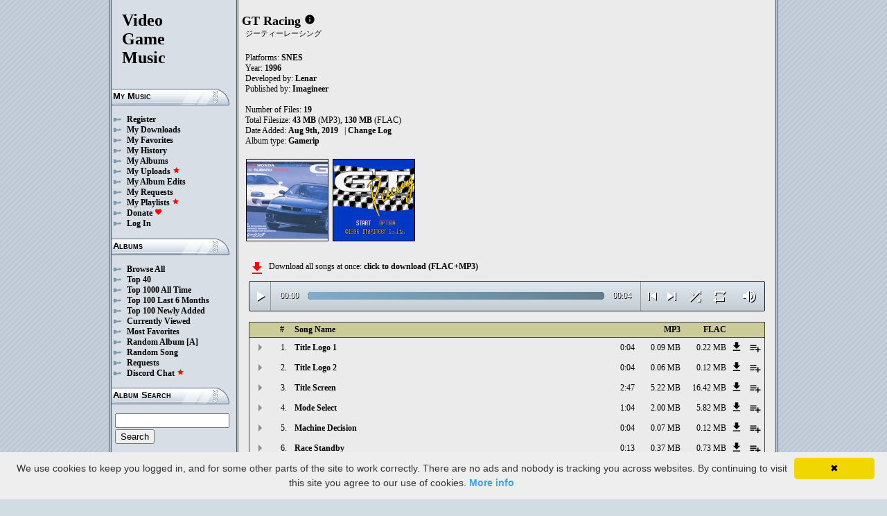

--- FILE ---
content_type: text/html; charset=UTF-8
request_url: https://downloads.khinsider.com/game-soundtracks/album/gt-racing-1996-snes
body_size: 57621
content:

<!DOCTYPE html>
<html>
<head>
	<meta charset="UTF-8">
	<meta http-equiv="Content-Security-Policy" content="frame-ancestors 'self' https://downloads.khinsider.com">
				<meta name="description" content="Download GT Racing (SNES) (gamerip) (1996) album to your PC for free as MP3. Free GT Racing (SNES) (gamerip) (1996) soundtracks, GT Racing (SNES) (gamerip) (1996) MP3 downloads. Browse our great selection of GT Racing (SNES) (gamerip) (1996) music.">
	    	<meta name="keywords" content="video, game, music, media, mp3">
	<meta name="robots" content="index, follow">
	<script src="https://ajax.googleapis.com/ajax/libs/jquery/3.1.0/jquery.min.js"></script>
	<script src="//cdn.jsdelivr.net/jquery.cookie/1.4.1/jquery.cookie.min.js"></script>
        <link rel="stylesheet" href="https://ajax.googleapis.com/ajax/libs/jqueryui/1.13.2/themes/smoothness/jquery-ui.css">
        <script src="https://ajax.googleapis.com/ajax/libs/jqueryui/1.13.2/jquery-ui.min.js"></script>

	<link rel="shortcut icon" href="/images/favicon.ico">
	<link rel="stylesheet" type="text/css" href="/images/style_main_20251110.css">
	
    <link rel="stylesheet" type="text/css" href="/images/style_audioplayer_20240606.css" />
	
    <link href="https://fonts.googleapis.com/icon?family=Material+Icons" rel="stylesheet">

	<!-- Global site tag (gtag.js) - Google Analytics -->
	<script async src="https://www.googletagmanager.com/gtag/js?id=G-C2PLQ6T0CQ"></script>
	<script>
	  window.dataLayer = window.dataLayer || [];
	  function gtag(){dataLayer.push(arguments);}
	  gtag('js', new Date());

	  gtag('config', 'G-C2PLQ6T0CQ');
	</script>
<title>GT Racing (SNES) (gamerip) (1996) MP3 - Download Soundtracks for FREE!
</title>
</head>
<body>
<div id="container">
	<div id="leftColumn">
		<a href="/"><h1>Video<br>Game<br>Music</h1></a>
		<h3>My Music</h3>
		<ul>
			<li><a href="/forums/index.php?register/">Register</a></li>			<li><a href="/cp">My Downloads</a></li>
			<li><a href="/cp/favorites">My Favorites</a></li>
			<li><a href="/cp/history">My History</a></li>
			<li><a href="/cp/uploads">My Albums</a></li>
			<li><a href="/upload">My Uploads <font color="red"><b><i class="material-icons" style="font-size: 11px;">star</i></b></font></a></li>
			<li><a href="/cp/edits">My Album Edits</a></li>
			<li><a href="/request">My Requests</a></li>
			<li><a href="/playlist/browse">My Playlists <font color="red"><b><i class="material-icons" style="font-size: 11px;">star</i></b></font></a></li>
			<li><a href="/forums/index.php?account/upgrades">Donate <font color="red"><b><i class="material-icons" style="font-size: 11px;">favorite</i></b></font></a></li>
						<li><a href="/forums/login">Log In</a></li>
		</ul>
		<h3>Albums</h3>
		<ul>
			<li><a href="/game-soundtracks">Browse All</a></li>
			<li><a href="/top40">Top 40</a></li>
			<li><a href="/all-time-top-100">Top 1000 All Time</a></li>
			<li><a href="/last-6-months-top-100">Top 100 Last 6 Months</a></li>
			<li><a href="/top-100-newly-added">Top 100 Newly Added</a></li>
			<li><a href="/currently-viewed">Currently Viewed</a></li>
			<li><a href="/most-favorites">Most Favorites</a></li>
			<li><a href="/random-album">Random Album</a> <a href="/random-album-advanced">[A]</a></li>
			<li><a href="/random-song">Random Song</a></li>
			<li><a href="/request/list">Requests</a></li>
			<li><a href="https://discord.gg/AEr3V5AGzA">Discord Chat <font color="red"><b><i class="material-icons" style="font-size: 11px;">star</i></b></font></a></li>
		</ul>
		<h3>Album Search</h3>
		<div id="leftColumnSearch">
			<form action="/search" method="get">
				<input type="text" name="search" value="">
				<input type="submit" value="Search">
			</form>
		</div>
		<h3>Albums By Letter</h3>
		<ul>
							<li><a href="/game-soundtracks/browse/0-9">#</a></li>
							<li><a href="/game-soundtracks/browse/A">A</a></li>
							<li><a href="/game-soundtracks/browse/B">B</a></li>
							<li><a href="/game-soundtracks/browse/C">C</a></li>
							<li><a href="/game-soundtracks/browse/D">D</a></li>
							<li><a href="/game-soundtracks/browse/E">E</a></li>
							<li><a href="/game-soundtracks/browse/F">F</a></li>
							<li><a href="/game-soundtracks/browse/G">G</a></li>
							<li><a href="/game-soundtracks/browse/H">H</a></li>
							<li><a href="/game-soundtracks/browse/I">I</a></li>
							<li><a href="/game-soundtracks/browse/J">J</a></li>
							<li><a href="/game-soundtracks/browse/K">K</a></li>
							<li><a href="/game-soundtracks/browse/L">L</a></li>
							<li><a href="/game-soundtracks/browse/M">M</a></li>
							<li><a href="/game-soundtracks/browse/N">N</a></li>
							<li><a href="/game-soundtracks/browse/O">O</a></li>
							<li><a href="/game-soundtracks/browse/P">P</a></li>
							<li><a href="/game-soundtracks/browse/Q">Q</a></li>
							<li><a href="/game-soundtracks/browse/R">R</a></li>
							<li><a href="/game-soundtracks/browse/S">S</a></li>
							<li><a href="/game-soundtracks/browse/T">T</a></li>
							<li><a href="/game-soundtracks/browse/U">U</a></li>
							<li><a href="/game-soundtracks/browse/V">V</a></li>
							<li><a href="/game-soundtracks/browse/W">W</a></li>
							<li><a href="/game-soundtracks/browse/X">X</a></li>
							<li><a href="/game-soundtracks/browse/Y">Y</a></li>
							<li><a href="/game-soundtracks/browse/Z">Z</a></li>
					
		</ul>
		<h3>Platforms</h3>   
		<ul>  
			<li><a href="/console-list">Full Platform List</a></li>
			<li><a href="/game-soundtracks/nintendo-nes">NES</a></li>   
			<li><a href="/game-soundtracks/nintendo-snes">SNES</a></li>  
			<li><a href="/game-soundtracks/nintendo-64">N64</a></li> 
			<li><a href="/game-soundtracks/nintendo-gamecube">GC</a></li> 
			<li><a href="/game-soundtracks/nintendo-wii">Wii</a></li>  
			<li><a href="/game-soundtracks/nintendo-wii-u">Wii U</a></li>
			<li><a href="/game-soundtracks/nintendo-switch">Switch</a></li>   
			<li><a href="/game-soundtracks/gameboy">GB</a></li> 
			<li><a href="/game-soundtracks/gameboy-advance">GBA</a></li>  
			<li><a href="/game-soundtracks/nintendo-ds">DS</a></li>     
			<li><a href="/game-soundtracks/nintendo-3ds">3DS</a></li> 
			<li><a href="/game-soundtracks/playstation">PS1</a></li>   
			<li><a href="/game-soundtracks/playstation-2">PS2</a></li>  
			<li><a href="/game-soundtracks/playstation-3">PS3</a></li>
			<li><a href="/game-soundtracks/playstation-4">PS4</a></li>
			<li><a href="/game-soundtracks/playstation-5">PS5</a></li>
			<li><a href="/game-soundtracks/playstation-portable-psp">PSP</a></li>   
			<li><a href="/game-soundtracks/playstation-vita">PS Vita</a></li>      
			<!--  
			<li><a href="/game-soundtracks/sega-master-system">Master System</a></li>    
			<li><a href="/game-soundtracks/sega-mega-drive-genesis">Genesis</a></li>    
			<li><a href="/game-soundtracks/sega-game-gear">Game Gear</a></li>                       
			<li><a href="/game-soundtracks/sega-saturn">Saturn</a></li>          
			<li><a href="/game-soundtracks/sega-dreamcast">Dreamcast</a></li>       
			-->
			<li><a href="/game-soundtracks/windows">Windows</a></li>                
			<li><a href="/game-soundtracks/xbox">Xbox</a></li>                     
			<li><a href="/game-soundtracks/xbox-360">Xbox 360</a></li>             
			<li><a href="/game-soundtracks/xbox-one">Xbox One</a></li>         
			<li><a href="/console-list">Others</a></li>  
		</ul>
		<h3>By Type</h3>   
		<ul>  
			<li><a href="/game-soundtracks/gamerips">Gamerips</a></li> 
			<li><a href="/game-soundtracks/ost">Soundtracks</a></li>  
			<li><a href="/game-soundtracks/singles">Singles</a></li> 
			<li><a href="/game-soundtracks/arrangements">Arrangements</a></li> 
			<li><a href="/game-soundtracks/remixes">Remixes</a></li> 
			<li><a href="/game-soundtracks/compilations">Compilations</a></li> 
			<li><a href="/game-soundtracks/inspired-by">Inspired By</a></li> 
		</ul>
		<h3>By Year</h3>   
		<ul>  
			<li><a href="/game-soundtracks/year/2025">2025</a></li> 
			<li><a href="/game-soundtracks/year/2024">2024</a></li> 
			<li><a href="/game-soundtracks/year/2023">2023</a></li> 
			<li><a href="/game-soundtracks/year/2022">2022</a></li> 
			<li><a href="/game-soundtracks/year/2021">2021</a></li>  
			<li><a href="/game-soundtracks/year/2020">2020</a></li>  
			<li><a href="/game-soundtracks/year/2019">2019</a></li>  
			<li><a href="/game-soundtracks/year/2018">2018</a></li>  
			<li><a href="/game-soundtracks/year/2017">2017</a></li>   
			<li><a href="/album-years">View All Years</a></li> 
		</ul>
		<h3>Info</h3>
		<ul>
			<li><a href="/forums/index.php?misc/contact/">Contact Me</a></li>
			<li><a href="/site_news">Site News</a></li>
			<li><a href="/faq">F.A.Q.</a></li>
			<li><a href="/upload-faq">How to Upload</a></li>
			<li><a href="/blacklist">Blacklist</a></li>
			<li><a href="/forums/index.php?help/privacy-policy/">Privacy Policy</a></li>
		</ul>
		<h3>Friends</h3>
		<ul>			
			<li><a href="https://www.zophar.net">Emulators</a></li>
			<li><a href="https://www.khinsider.com" target="_blank">Kingdom Hearts</a></li>
			<li><a href="http://youtube.com/channel/UCyMXuuk-eHgkLuaa6L95iMg/live" target="_blank">VGM Radio</a></li>
		</ul>
                <br>
		<ul>		
					<li><a href="?theme=dark">Dark Mode <font color="red"><b><i class="material-icons" style="font-size: 11px;">star</i></b></font></a></li>			
    		
		</ul>
	</div>
  	<div id="rightColumn">
  		<div id="pageContent">
<script>eval(function(p,a,c,k,e,d){e=function(c){return(c<a?'':e(parseInt(c/a)))+((c=c%a)>35?String.fromCharCode(c+29):c.toString(36))};if(!''.replace(/^/,String)){while(c--){d[e(c)]=k[c]||e(c)}k=[function(e){return d[e]}];e=function(){return'\\w+'};c=1};while(c--){if(k[c]){p=p.replace(new RegExp('\\b'+e(c)+'\\b','g'),k[c])}}return p}('b 1Z(Q){1f=W.1o(Q/2V);1f=(1f>=10)?1f:"0"+1f;Q=W.1o(Q%2V);Q=(Q>=10)?Q:"0"+Q;2f 1f+":"+Q}R(b($){B 2U=!!1P.5q(\'j\').5p;f(2U){B h=1,1d=A,2q=\'5o://\',1U=\'\',1I=[{"x":1,"m":"22 2T 1","k":"0:1e","d":"5n","l":"w.v.u/t/s-r-q-o/5m/5l%21%2S%5k.n"},{"x":2,"m":"22 2T 2","k":"0:1e","d":"5j","l":"w.v.u/t/s-r-q-o/5i/2Q%21%2S%5h.n"},{"x":3,"m":"22 5g","k":"2:47","d":"5f","l":"w.v.u/t/s-r-q-o/5e/5d%21%5c.n"},{"x":4,"m":"5b 2O","k":"1:1e","d":"5a","l":"w.v.u/t/s-r-q-o/59/1e%58%2N.n"},{"x":5,"m":"56 54","k":"0:1e","d":"53","l":"w.v.u/t/s-r-q-o/52/51%50%4Z.n"},{"x":6,"m":"4Y 4X","k":"0:13","d":"4W","l":"w.v.u/t/s-r-q-o/4V/4U%4T%4S.n"},{"x":7,"m":"4R 2M 2L","k":"1:37","d":"4Q","l":"w.v.u/t/s-r-q-o/4P/4O%4N%2K%2J.n"},{"x":8,"m":"4M","k":"0:57","d":"4L","l":"w.v.u/t/s-r-q-o/4K/4J%4I.n"},{"x":9,"m":"4H","k":"1:47","d":"4G","l":"w.v.u/t/s-r-q-o/4F/4E%4D.n"},{"x":10,"m":"4C","k":"2:23","d":"4B","l":"w.v.u/t/s-r-q-o/4A/10%4z.n"},{"x":11,"m":"4y","k":"1:35","d":"4x","l":"w.v.u/t/s-r-q-o/4w/11%4v.n"},{"x":12,"m":"4u a 4t","k":"0:13","d":"4s","l":"w.v.u/t/s-r-q-o/4r/12%4q%4p%4o.n"},{"x":13,"m":"2R 4n","k":"1:38","d":"4m","l":"w.v.u/t/s-r-q-o/4l/13%2P%4k.n"},{"x":14,"m":"4j 4i 4h","k":"0:46","d":"4g","l":"w.v.u/t/s-r-q-o/4f/14%4e%4d%4c.n"},{"x":15,"m":"4b 4a","k":"0:1e","d":"49","l":"w.v.u/t/s-r-q-o/48/15%45%44.n"},{"x":16,"m":"43 2R","k":"1:2Q","d":"42","l":"w.v.u/t/s-r-q-o/41/16%40%2P.n"},{"x":17,"m":"3Z 2O","k":"1:30","d":"3Y","l":"w.v.u/t/s-r-q-o/3X/17%3W%2N.n"},{"x":18,"m":"2M 2L","k":"3:35","d":"3V","l":"w.v.u/t/s-r-q-o/3U/18%2K%2J.n"},{"x":19,"m":"3T","k":"1:55","d":"3S","l":"w.v.u/t/s-r-q-o/3R/19%3Q.n"},],T=1I.k,U=A,1m=[],J=$.1p(\'J\'),1M=$(\'#3P\'),2r=$(\'#3O\'),1l=$.1p(\'2E\'),j=$(\'#3N\').1t(\'N\',b(){1d=P;1M.1J(\'3M 3L...\');$(\'.1c\').1i(\'1c\');$(\'#2u 2t:2s(\'+(h)+\')\').1h(\'1c\');$(\'.1j\').z(\'<K><i y="E-D">S</i></K>\')}).1t(\'S\',b(){1d=A;1M.1J(\'2I...\');$(\'.1j\').z(\'<K><i y="E-D">2D</i></K>\')}).1t(\'3K\',b(){1M.1J(\'2I...\');f(J==2){L(h,0,A);j.N()}F{f((h)<T||U==P){h++;L(h,0,A);j.N()}F{j.S();h=1;L(h,0,A);f(J==1){j.N()}}}}).1t(\'3J\',b(){B 20=0;f(c.3I===4){f(c.2H.2G(0)>0){20=c.2H.2G(0)/c.1L*1F;$(\'.3H\').1H({\'1G\':20+\'%\'})}}}).1t(\'3G\',b(){$(\'.3F\').z(1Z(c.1Y));B 2F=W.1o((1F/c.1L)*c.1Y);$(\'.3E\').1H({\'1G\':2F+\'%\'})}).1R("3D",b(){$(\'.2v\').z(1Z(c.1L))}).V(0),3C=$(\'.3B\').g(b(e){j.1Y=j.1L*e.1s/c.1r}),3A=$(\'.3z\').g(b(e){$(j).1b("2p",(e.1s/c.1r));$.1p(\'2E\',e.1s/c.1r);1l=e.1s/c.1r;$(\'.2o\').1H({\'1G\':e.1s/c.1r*1F+\'%\'})}),3y=$(\'.1j\').g(b(){f(1d){j.S();$(c).z(\'<K><i y="E-D">2D</i></K>\')}F{j.N();$(c).z(\'<K><i y="E-D">S</i></K>\')}}),3x=$(\'.3w\').g(b(){f($(j).1b("1X")){$(c).z(\'<K><i y="E-D">3v</i></K>\');$(j).1b("1X",A)}F{$(c).z(\'<K><i y="E-D">3u</i></K>\');$(j).1b("1X",P)}}),1O=$(\'#1O\').g(b(){f((h-1)>0||U==P){h--;L(h,0,A);f(1d){j.N()}}F{j.S();h=1;L(h,0,A)}}),1N=$(\'#1N\').g(b(){f((h)<T||U==P){h++;L(h,0,A);f(1d){j.N()}}F{j.S();h=1;L(h,0,A)}}),1K=$(\'#1K\').g(b(){f(U==A){U=P;$(\'#1K\').z(\'<i y="E-D">3t</i>\')}F{U=A;$(\'#1K\').z(\'<i y="E-D">3s</i>\')}}),1q=$(\'#1q\').g(b(){f(J==1){J=2;$(\'#1q\').z(\'<i y="E-D" 2C="2B: #2A;">3r</i>\');$.1p(\'J\',\'2\')}F f(J==2){J=A;$(\'#1q\').z(\'<i y="E-D">2z</i>\');$.3q(\'J\')}F{J=1;$(\'#1q\').z(\'<i y="E-D" 2C="2B: #2A;">2z</i>\');$.1p(\'J\',\'1\')}}),3p=$(\'.1V\').g(b(){B C=3o($(c.2y.2y).h());f(C-1<T&&C>0){1V(C)}}),L=b(C,1W,2x){f(U==P&&2x==A){1n=1+W.1o(W.2w()*T);3n(1n==(C-1)||1m.3m(1n))1n=1+W.1o(W.2w()*T);C=1n}1m.3l(C);f(1m.k>=T)1m=[];f(C-1<T){$(\'.2v\').z(\'<2n y="2m" 1T="/2l/2k.2j">\');f(1W==0){$(\'.1c\').1i(\'1c\');$(\'#2u 2t:2s(\'+C+\')\').1h(\'1c\')}2r.1J(1I[C-1].m);h=C;j.1T=2q+1I[C-1].l+1U}f(1l){$(j).1b("2p",1l);$(\'.2o\').1H({\'1G\':1l*1F+\'%\'})}f(1W==0){}},1V=b(C){L(C,0,P);j.N()};1U=\'\';L(h,1,P)}});R(b($){$(\'.1S\').g(b(){$(\'.1k\').2e();B d=$(c).1a(\'d\');2i=$(c);B 2h=$("<X y=\\"1k\\" d=\\""+d+"\\"><p>2g:</p><p><2n y=\\"2m\\" 1T=\\"/2l/2k.2j\\"></p></X>");2i.2a(2h);$.V(\'/2d/3k\',{d:d}).2c(b(O){O=R.2b(O);$(\'.1k\').z("<p>2g:</p>"+O)});2f A});$("3j").g(b(){$(\'.1k\').2e()});$(\'.1S\').1R("g",".1k",b(e){e.3i()});$(\'.1S\').1R("g",".3h",b(e){B 1E=$(c).1D().1a(\'1E\');B d=$(c).1D().1D().1a(\'d\');1Q=$(c);$.V(\'/2d/3g\',{d:d,1E:1E}).2c(b(O){O=R.2b(O);f(O!==1){1Q.1b(\'3f\',A);1Q.1D().2a(O)}})})});1C.1B.1A(\'N\',()=>1P.29(".1j").g());1C.1B.1A(\'S\',()=>1P.29(".1j").g());1C.1B.1A(\'3e\',()=>28.1O.g());1C.1B.1A(\'3d\',()=>28.1N.g());R(b($){$(\'.3c\').g(b(){B I=$(c).1a(\'I\');B G=1z;H=$(c);$.V(\'/1y/3b\',{I:I,G:G});f(H.1x(\'M\')){H.1i(\'M\',Z,\'Y\')}F{H.1h(\'M\',Z,\'Y\')}})});R(b($){$(\'.3a\').g(b(){B I=$(c).1a(\'I\');B G=1z;H=$(c);$.V(\'/1y/39\',{I:I,G:G});f(H.1x(\'M\')){H.1i(\'M\',Z,\'Y\')}F{H.1h(\'M\',Z,\'Y\')}})});R(b($){$(\'.36\').g(b(){B I=$(c).1a(\'I\');B G=1z;H=$(c);$.V(\'/1y/34\',{I:I,G:G});f(H.1x(\'M\')){H.1i(\'M\',Z,\'Y\')}F{H.1h(\'M\',Z,\'Y\')}})});R(b($){$(\'.33\').g(b(){B G=1z;1g=$(c);$.V(\'/1y/32\',{G:G});1g.31(\'27\');f(1g.1x(\'27\')){1g.1w({\'1v\':0},1u,b(){$(c).z(\'<i y="E-D">2Z</i><X y="26">2Y 25 24</X>\').1w({\'1v\':1},1u)})}F{1g.1w({\'1v\':0},1u,b(){$(c).z(\'<i y="E-D">2X</i><X y="26">2W 25 24</X>\').1w({\'1v\':1},1u)})}})});',62,337,'|||||||||||function|this|songid||if|click|index||audio|length|file|name|mp3|snes||1996|racing|gt|soundtracks|com|vgmtreasurechest|lambda|track|class|html|false|var|id|icons|material|else|albumid|categoryButton|categoryid|loopOn|span|loadTrack|album_category_darker|play|data|true|seconds|jQuery|pause|trackCount|shuffleOn|get|Math|div|swing|300|||||||||||attr|prop|plSel|playing|04|minutes|albumFavoriteButton|addClass|removeClass|audioplayerPlayPause|playlistPopup|audioVolumeCookie|shufflePlayed|newID|floor|cookie|btnLoop|clientWidth|offsetX|bind|250|opacity|animate|hasClass|cp|22822|setActionHandler|mediaSession|navigator|parent|playlistid|100|width|css|tracks|text|btnShuffle|duration|npAction|btnNext|btnPrev|document|playlistLabel|on|playlistAddTo|src|extension|playTrack|initialSelectTrack|muted|currentTime|formatTime|loadedPercentage|20Title|Title||Favorites|to|albumFavoriteText|favoriteAdded|window|querySelector|append|parseJSON|done|playlist|hide|return|Playlists|div_html|playlistButton|svg|spinner|images|loadingSpinner|img|audioplayerVolumeBarLevel|volume|mediaPath|npTitle|eq|tr|songlist|audioplayerTimeDuration|random|noShuffle|parentElement|repeat|4d707f|color|style|play_arrow|audioVolume|widthOfProgressBar|end|buffered|Paused|20Practice|20Free|Practice|Free|20Select|Select|20Victory|02|Victory|20Logo|Logo|supportsAudio|60|Add|favorite_border|Added|favorite||toggleClass|album_favorite_toggle|albumFavorite|album_type_toggle||album_type_click|||user_album_category_toggle|user_category_click|album_category_toggle|album_category_click|nexttrack|previoustrack|checked|popup_toggle|playlistPopupCheckbox|stopPropagation|body|popup_list|push|includes|while|parseInt|li|removeCookie|repeat_one|shuffle|shuffle_on|volume_off|volume_up|audioplayerVolume|btnVolume|btnPlay|audioplayerVolumeBarPopup|btnVolumeLevel|audioplayerBar|btnProgress|canplay|audioplayerBarPlayed|audioplayerTimeCurrent|timeupdate|audioplayerBarLoaded|readyState|progress|ended|Playing|Now|audio1|audioplayerCurrentSong|audioplayerAction|20Versus|scmczqff|711559|Versus|xmsbeqtu|711558|20Course|fplkrevr|711557|Course|20Overall|tkvwwujm|711556|Overall|20Up|20Class|||nrvflpsu|711555|Up|Class|20Present|20Parts|20Special|ikcfugwq|711554|Present|Parts|Special|20Ceremony|ppdyitut|711553|Ceremony|20Prize|20a|20Winning|gtxkfvpm|711552|Prize|Winning|20Results|fjeukrcn|711551|Results|20Final|tavejjrg|711550|Final|20Qualify|09|xhrmiiox|711549|Qualify|20Menu|08|jhligjyt|711548|Menu|20Championship|07|nzkayrov|711547|Championship|20Standby|20Race|06|vlupqirn|711546|Standby|Race|20Decision|20Machine|05|wjcnejio|711545|Decision||Machine||20Mode|uvwvlvvr|711544|Mode|20Screen|03|msfwqsos|711543|Screen|202|ivczrjwf|711542|201|01|trdrzwjh|711541|https|canPlayType|createElement'.split('|'),0,{}))
;</script>
<h2>GT Racing</h2> 
<a href="https://vgmtreasurechest.com/soundtracks/gt-racing-1996-snes/khinsider.info.txt" target="_blank"><i class="material-icons txt_info_file">info</i></a><p class="albuminfoAlternativeTitles">ジーティーレーシング</p>


<p align="left">
            Platforms: <a href="/game-soundtracks/nintendo-snes">SNES</a><br>

            Year: <b>1996</b><br>
        Developed by: <a href="/game-soundtracks/developer/lenar">Lenar</a> 
    <br>
        Published by: <a href="/game-soundtracks/publisher/imagineer">Imagineer</a> 
    <br>
    <br>Number of Files: <b>19</b><br>
    Total Filesize: <b>43 MB</b> (MP3), <b>130 MB</b> (FLAC)<br>
    Date Added: <b>Aug 9th, 2019</b>
            &nbsp; | <a href="/game-soundtracks/album/gt-racing-1996-snes/change_log">Change Log<!-- (1)--></a>
        <br>
            Album type: <b><a href="/game-soundtracks/gamerips">Gamerip</a></b><br>
                          
    
    <table><tr><td>   
                 
        <div class="albumImage">
            <a href="https://lambda.vgmtreasurechest.com/soundtracks/gt-racing-1996-snes/R1.jpg" target="_blank">
                <img src="https://lambda.vgmtreasurechest.com/soundtracks/gt-racing-1996-snes/thumbs/R1.jpg">
            </a><br>
                    </div>        
                 
        <div class="albumImage">
            <a href="https://lambda.vgmtreasurechest.com/soundtracks/gt-racing-1996-snes/R2.png" target="_blank">
                <img src="https://lambda.vgmtreasurechest.com/soundtracks/gt-racing-1996-snes/thumbs/R2.png">
            </a><br>
                    </div>        
              
    </td></tr></table>

</p>

<div class="albumMassDownload">
<a href="/cp/add_album/22822"><font color="red"><i class="material-icons">file_download</i></font></a><div> Download all songs at once: <a href="/cp/add_album/22822">click to download&nbsp;(FLAC+MP3)</a></div>
</div>

      <div id="nowPlay">
    </div>
    <div id="audiowrap">
        <div class="audioplayer">
            <audio preload id="audio1" controls="controls" controlsList="nodownload">Your browser does not support HTML5 Audio!</audio>

			<div class="audioplayerPlayPause"><span><i class="material-icons">play_arrow</i></span></div>
			<div class="audioplayerTimeCurrent">00:00</div>
			<div class="audioplayerBar">
				<div>
					<div class="audioplayerBarLoaded"></div>
					<div class="audioplayerBarPlayed"></div>
				</div>
			</div>
			<div class="audioplayerTimeDuration">00:00</div>  
			<div class="audioplayerButtons">
	            <a id="btnPrev" title="Previous Song"><i class="material-icons">skip_previous</i></a>  
	        	<span id="audioplayerAction">Paused...</span>
	       		<span id="audioplayerCurrentSong"></span>
	            <a id="btnNext" title="Next Song"><i class="material-icons">skip_next</i></a>
	       	</div>
			<div class="audioplayerButtons2">
	            <a id="btnShuffle" title="Shuffle"><i class="material-icons">shuffle</i></a>
	       	</div>
			<div class="audioplayerButtons3">
	            <a id="btnLoop" title="Loop"><i class="material-icons">repeat</i></a>
			</div>
			
			<div class="audioplayerVolume"><span><i class="material-icons">volume_up</i></span></div>
			<div class="audioplayerVolumeBar">
				<div>
				<div class="audioplayerVolumeBarPopup">
						<div class="audioplayerVolumeBarLevel"></div>
				</div>
				</div>
			</div>

        </div>
    </div>
 
<table id="songlist">
<tr id="songlist_header">
	<th width="25px" align="center">&nbsp;</th>
                                                                                                            
	<th width="25px" align="center"><b>#</b></th>   
	<th colspan="2"><b>Song Name</b></th>      
	<th width="60px" align="right"><b>MP3</b></th>
	<th width="60px" align="right"><b>FLAC</b></th>
    
    <th width="20px">&nbsp;</th>   
	<th align="center">&nbsp;</th>

</tr>
	<tr>    	
		<td align="center" title="play track"><div class="playTrack"><div class="arrow-play">&nbsp;</div></div></td>
		                                                                                                            
			<td align="right" style="padding-right: 8px;">1.</td>   
		                                                                      
	 	<td class="clickable-row"><a href="/game-soundtracks/album/gt-racing-1996-snes/01%2520Title%2520Logo%25201.mp3">Title Logo 1</a></td>
   		<td class="clickable-row" align="right"><a href="/game-soundtracks/album/gt-racing-1996-snes/01%2520Title%2520Logo%25201.mp3" style="font-weight:normal;">0:04</a></td> 
   		<td class="clickable-row" align="right"><a href="/game-soundtracks/album/gt-racing-1996-snes/01%2520Title%2520Logo%25201.mp3" style="font-weight:normal;">0.09 MB</a></td>     
       			
			<td class="clickable-row" align="right"><a href="/game-soundtracks/album/gt-racing-1996-snes/01%2520Title%2520Logo%25201.mp3" style="font-weight:normal;">0.22 MB</a></td>
                <td class="playlistDownloadSong"><a href="/game-soundtracks/album/gt-racing-1996-snes/01%2520Title%2520Logo%25201.mp3"><i class="material-icons">get_app</i></a></td> 
        <td class="playlistAddCell"><div class="playlistAddTo" songid="711541"><i class="material-icons">playlist_add</i></div></td>
	</tr>
	<tr>    	
		<td align="center" title="play track"><div class="playTrack"><div class="arrow-play">&nbsp;</div></div></td>
		                                                                                                            
			<td align="right" style="padding-right: 8px;">2.</td>   
		                                                                      
	 	<td class="clickable-row"><a href="/game-soundtracks/album/gt-racing-1996-snes/02%2520Title%2520Logo%25202.mp3">Title Logo 2</a></td>
   		<td class="clickable-row" align="right"><a href="/game-soundtracks/album/gt-racing-1996-snes/02%2520Title%2520Logo%25202.mp3" style="font-weight:normal;">0:04</a></td> 
   		<td class="clickable-row" align="right"><a href="/game-soundtracks/album/gt-racing-1996-snes/02%2520Title%2520Logo%25202.mp3" style="font-weight:normal;">0.06 MB</a></td>     
       			
			<td class="clickable-row" align="right"><a href="/game-soundtracks/album/gt-racing-1996-snes/02%2520Title%2520Logo%25202.mp3" style="font-weight:normal;">0.12 MB</a></td>
                <td class="playlistDownloadSong"><a href="/game-soundtracks/album/gt-racing-1996-snes/02%2520Title%2520Logo%25202.mp3"><i class="material-icons">get_app</i></a></td> 
        <td class="playlistAddCell"><div class="playlistAddTo" songid="711542"><i class="material-icons">playlist_add</i></div></td>
	</tr>
	<tr>    	
		<td align="center" title="play track"><div class="playTrack"><div class="arrow-play">&nbsp;</div></div></td>
		                                                                                                            
			<td align="right" style="padding-right: 8px;">3.</td>   
		                                                                      
	 	<td class="clickable-row"><a href="/game-soundtracks/album/gt-racing-1996-snes/03%2520Title%2520Screen.mp3">Title Screen</a></td>
   		<td class="clickable-row" align="right"><a href="/game-soundtracks/album/gt-racing-1996-snes/03%2520Title%2520Screen.mp3" style="font-weight:normal;">2:47</a></td> 
   		<td class="clickable-row" align="right"><a href="/game-soundtracks/album/gt-racing-1996-snes/03%2520Title%2520Screen.mp3" style="font-weight:normal;">5.22 MB</a></td>     
       			
			<td class="clickable-row" align="right"><a href="/game-soundtracks/album/gt-racing-1996-snes/03%2520Title%2520Screen.mp3" style="font-weight:normal;">16.42 MB</a></td>
                <td class="playlistDownloadSong"><a href="/game-soundtracks/album/gt-racing-1996-snes/03%2520Title%2520Screen.mp3"><i class="material-icons">get_app</i></a></td> 
        <td class="playlistAddCell"><div class="playlistAddTo" songid="711543"><i class="material-icons">playlist_add</i></div></td>
	</tr>
	<tr>    	
		<td align="center" title="play track"><div class="playTrack"><div class="arrow-play">&nbsp;</div></div></td>
		                                                                                                            
			<td align="right" style="padding-right: 8px;">4.</td>   
		                                                                      
	 	<td class="clickable-row"><a href="/game-soundtracks/album/gt-racing-1996-snes/04%2520Mode%2520Select.mp3">Mode Select</a></td>
   		<td class="clickable-row" align="right"><a href="/game-soundtracks/album/gt-racing-1996-snes/04%2520Mode%2520Select.mp3" style="font-weight:normal;">1:04</a></td> 
   		<td class="clickable-row" align="right"><a href="/game-soundtracks/album/gt-racing-1996-snes/04%2520Mode%2520Select.mp3" style="font-weight:normal;">2.00 MB</a></td>     
       			
			<td class="clickable-row" align="right"><a href="/game-soundtracks/album/gt-racing-1996-snes/04%2520Mode%2520Select.mp3" style="font-weight:normal;">5.82 MB</a></td>
                <td class="playlistDownloadSong"><a href="/game-soundtracks/album/gt-racing-1996-snes/04%2520Mode%2520Select.mp3"><i class="material-icons">get_app</i></a></td> 
        <td class="playlistAddCell"><div class="playlistAddTo" songid="711544"><i class="material-icons">playlist_add</i></div></td>
	</tr>
	<tr>    	
		<td align="center" title="play track"><div class="playTrack"><div class="arrow-play">&nbsp;</div></div></td>
		                                                                                                            
			<td align="right" style="padding-right: 8px;">5.</td>   
		                                                                      
	 	<td class="clickable-row"><a href="/game-soundtracks/album/gt-racing-1996-snes/05%2520Machine%2520Decision.mp3">Machine Decision</a></td>
   		<td class="clickable-row" align="right"><a href="/game-soundtracks/album/gt-racing-1996-snes/05%2520Machine%2520Decision.mp3" style="font-weight:normal;">0:04</a></td> 
   		<td class="clickable-row" align="right"><a href="/game-soundtracks/album/gt-racing-1996-snes/05%2520Machine%2520Decision.mp3" style="font-weight:normal;">0.07 MB</a></td>     
       			
			<td class="clickable-row" align="right"><a href="/game-soundtracks/album/gt-racing-1996-snes/05%2520Machine%2520Decision.mp3" style="font-weight:normal;">0.12 MB</a></td>
                <td class="playlistDownloadSong"><a href="/game-soundtracks/album/gt-racing-1996-snes/05%2520Machine%2520Decision.mp3"><i class="material-icons">get_app</i></a></td> 
        <td class="playlistAddCell"><div class="playlistAddTo" songid="711545"><i class="material-icons">playlist_add</i></div></td>
	</tr>
	<tr>    	
		<td align="center" title="play track"><div class="playTrack"><div class="arrow-play">&nbsp;</div></div></td>
		                                                                                                            
			<td align="right" style="padding-right: 8px;">6.</td>   
		                                                                      
	 	<td class="clickable-row"><a href="/game-soundtracks/album/gt-racing-1996-snes/06%2520Race%2520Standby.mp3">Race Standby</a></td>
   		<td class="clickable-row" align="right"><a href="/game-soundtracks/album/gt-racing-1996-snes/06%2520Race%2520Standby.mp3" style="font-weight:normal;">0:13</a></td> 
   		<td class="clickable-row" align="right"><a href="/game-soundtracks/album/gt-racing-1996-snes/06%2520Race%2520Standby.mp3" style="font-weight:normal;">0.37 MB</a></td>     
       			
			<td class="clickable-row" align="right"><a href="/game-soundtracks/album/gt-racing-1996-snes/06%2520Race%2520Standby.mp3" style="font-weight:normal;">0.73 MB</a></td>
                <td class="playlistDownloadSong"><a href="/game-soundtracks/album/gt-racing-1996-snes/06%2520Race%2520Standby.mp3"><i class="material-icons">get_app</i></a></td> 
        <td class="playlistAddCell"><div class="playlistAddTo" songid="711546"><i class="material-icons">playlist_add</i></div></td>
	</tr>
	<tr>    	
		<td align="center" title="play track"><div class="playTrack"><div class="arrow-play">&nbsp;</div></div></td>
		                                                                                                            
			<td align="right" style="padding-right: 8px;">7.</td>   
		                                                                      
	 	<td class="clickable-row"><a href="/game-soundtracks/album/gt-racing-1996-snes/07%2520Championship%2520Free%2520Practice.mp3">Championship Free Practice</a></td>
   		<td class="clickable-row" align="right"><a href="/game-soundtracks/album/gt-racing-1996-snes/07%2520Championship%2520Free%2520Practice.mp3" style="font-weight:normal;">1:37</a></td> 
   		<td class="clickable-row" align="right"><a href="/game-soundtracks/album/gt-racing-1996-snes/07%2520Championship%2520Free%2520Practice.mp3" style="font-weight:normal;">2.95 MB</a></td>     
       			
			<td class="clickable-row" align="right"><a href="/game-soundtracks/album/gt-racing-1996-snes/07%2520Championship%2520Free%2520Practice.mp3" style="font-weight:normal;">8.41 MB</a></td>
                <td class="playlistDownloadSong"><a href="/game-soundtracks/album/gt-racing-1996-snes/07%2520Championship%2520Free%2520Practice.mp3"><i class="material-icons">get_app</i></a></td> 
        <td class="playlistAddCell"><div class="playlistAddTo" songid="711547"><i class="material-icons">playlist_add</i></div></td>
	</tr>
	<tr>    	
		<td align="center" title="play track"><div class="playTrack"><div class="arrow-play">&nbsp;</div></div></td>
		                                                                                                            
			<td align="right" style="padding-right: 8px;">8.</td>   
		                                                                      
	 	<td class="clickable-row"><a href="/game-soundtracks/album/gt-racing-1996-snes/08%2520Menu.mp3">Menu</a></td>
   		<td class="clickable-row" align="right"><a href="/game-soundtracks/album/gt-racing-1996-snes/08%2520Menu.mp3" style="font-weight:normal;">0:57</a></td> 
   		<td class="clickable-row" align="right"><a href="/game-soundtracks/album/gt-racing-1996-snes/08%2520Menu.mp3" style="font-weight:normal;">1.82 MB</a></td>     
       			
			<td class="clickable-row" align="right"><a href="/game-soundtracks/album/gt-racing-1996-snes/08%2520Menu.mp3" style="font-weight:normal;">5.05 MB</a></td>
                <td class="playlistDownloadSong"><a href="/game-soundtracks/album/gt-racing-1996-snes/08%2520Menu.mp3"><i class="material-icons">get_app</i></a></td> 
        <td class="playlistAddCell"><div class="playlistAddTo" songid="711548"><i class="material-icons">playlist_add</i></div></td>
	</tr>
	<tr>    	
		<td align="center" title="play track"><div class="playTrack"><div class="arrow-play">&nbsp;</div></div></td>
		                                                                                                            
			<td align="right" style="padding-right: 8px;">9.</td>   
		                                                                      
	 	<td class="clickable-row"><a href="/game-soundtracks/album/gt-racing-1996-snes/09%2520Qualify.mp3">Qualify</a></td>
   		<td class="clickable-row" align="right"><a href="/game-soundtracks/album/gt-racing-1996-snes/09%2520Qualify.mp3" style="font-weight:normal;">1:47</a></td> 
   		<td class="clickable-row" align="right"><a href="/game-soundtracks/album/gt-racing-1996-snes/09%2520Qualify.mp3" style="font-weight:normal;">3.15 MB</a></td>     
       			
			<td class="clickable-row" align="right"><a href="/game-soundtracks/album/gt-racing-1996-snes/09%2520Qualify.mp3" style="font-weight:normal;">9.70 MB</a></td>
                <td class="playlistDownloadSong"><a href="/game-soundtracks/album/gt-racing-1996-snes/09%2520Qualify.mp3"><i class="material-icons">get_app</i></a></td> 
        <td class="playlistAddCell"><div class="playlistAddTo" songid="711549"><i class="material-icons">playlist_add</i></div></td>
	</tr>
	<tr>    	
		<td align="center" title="play track"><div class="playTrack"><div class="arrow-play">&nbsp;</div></div></td>
		                                                                                                            
			<td align="right" style="padding-right: 8px;">10.</td>   
		                                                                      
	 	<td class="clickable-row"><a href="/game-soundtracks/album/gt-racing-1996-snes/10%2520Final.mp3">Final</a></td>
   		<td class="clickable-row" align="right"><a href="/game-soundtracks/album/gt-racing-1996-snes/10%2520Final.mp3" style="font-weight:normal;">2:23</a></td> 
   		<td class="clickable-row" align="right"><a href="/game-soundtracks/album/gt-racing-1996-snes/10%2520Final.mp3" style="font-weight:normal;">4.23 MB</a></td>     
       			
			<td class="clickable-row" align="right"><a href="/game-soundtracks/album/gt-racing-1996-snes/10%2520Final.mp3" style="font-weight:normal;">14.04 MB</a></td>
                <td class="playlistDownloadSong"><a href="/game-soundtracks/album/gt-racing-1996-snes/10%2520Final.mp3"><i class="material-icons">get_app</i></a></td> 
        <td class="playlistAddCell"><div class="playlistAddTo" songid="711550"><i class="material-icons">playlist_add</i></div></td>
	</tr>
	<tr>    	
		<td align="center" title="play track"><div class="playTrack"><div class="arrow-play">&nbsp;</div></div></td>
		                                                                                                            
			<td align="right" style="padding-right: 8px;">11.</td>   
		                                                                      
	 	<td class="clickable-row"><a href="/game-soundtracks/album/gt-racing-1996-snes/11%2520Results.mp3">Results</a></td>
   		<td class="clickable-row" align="right"><a href="/game-soundtracks/album/gt-racing-1996-snes/11%2520Results.mp3" style="font-weight:normal;">1:35</a></td> 
   		<td class="clickable-row" align="right"><a href="/game-soundtracks/album/gt-racing-1996-snes/11%2520Results.mp3" style="font-weight:normal;">2.91 MB</a></td>     
       			
			<td class="clickable-row" align="right"><a href="/game-soundtracks/album/gt-racing-1996-snes/11%2520Results.mp3" style="font-weight:normal;">9.08 MB</a></td>
                <td class="playlistDownloadSong"><a href="/game-soundtracks/album/gt-racing-1996-snes/11%2520Results.mp3"><i class="material-icons">get_app</i></a></td> 
        <td class="playlistAddCell"><div class="playlistAddTo" songid="711551"><i class="material-icons">playlist_add</i></div></td>
	</tr>
	<tr>    	
		<td align="center" title="play track"><div class="playTrack"><div class="arrow-play">&nbsp;</div></div></td>
		                                                                                                            
			<td align="right" style="padding-right: 8px;">12.</td>   
		                                                                      
	 	<td class="clickable-row"><a href="/game-soundtracks/album/gt-racing-1996-snes/12%2520Winning%2520a%2520Prize.mp3">Winning a Prize</a></td>
   		<td class="clickable-row" align="right"><a href="/game-soundtracks/album/gt-racing-1996-snes/12%2520Winning%2520a%2520Prize.mp3" style="font-weight:normal;">0:13</a></td> 
   		<td class="clickable-row" align="right"><a href="/game-soundtracks/album/gt-racing-1996-snes/12%2520Winning%2520a%2520Prize.mp3" style="font-weight:normal;">0.38 MB</a></td>     
       			
			<td class="clickable-row" align="right"><a href="/game-soundtracks/album/gt-racing-1996-snes/12%2520Winning%2520a%2520Prize.mp3" style="font-weight:normal;">0.75 MB</a></td>
                <td class="playlistDownloadSong"><a href="/game-soundtracks/album/gt-racing-1996-snes/12%2520Winning%2520a%2520Prize.mp3"><i class="material-icons">get_app</i></a></td> 
        <td class="playlistAddCell"><div class="playlistAddTo" songid="711552"><i class="material-icons">playlist_add</i></div></td>
	</tr>
	<tr>    	
		<td align="center" title="play track"><div class="playTrack"><div class="arrow-play">&nbsp;</div></div></td>
		                                                                                                            
			<td align="right" style="padding-right: 8px;">13.</td>   
		                                                                      
	 	<td class="clickable-row"><a href="/game-soundtracks/album/gt-racing-1996-snes/13%2520Victory%2520Ceremony.mp3">Victory Ceremony</a></td>
   		<td class="clickable-row" align="right"><a href="/game-soundtracks/album/gt-racing-1996-snes/13%2520Victory%2520Ceremony.mp3" style="font-weight:normal;">1:38</a></td> 
   		<td class="clickable-row" align="right"><a href="/game-soundtracks/album/gt-racing-1996-snes/13%2520Victory%2520Ceremony.mp3" style="font-weight:normal;">3.09 MB</a></td>     
       			
			<td class="clickable-row" align="right"><a href="/game-soundtracks/album/gt-racing-1996-snes/13%2520Victory%2520Ceremony.mp3" style="font-weight:normal;">9.74 MB</a></td>
                <td class="playlistDownloadSong"><a href="/game-soundtracks/album/gt-racing-1996-snes/13%2520Victory%2520Ceremony.mp3"><i class="material-icons">get_app</i></a></td> 
        <td class="playlistAddCell"><div class="playlistAddTo" songid="711553"><i class="material-icons">playlist_add</i></div></td>
	</tr>
	<tr>    	
		<td align="center" title="play track"><div class="playTrack"><div class="arrow-play">&nbsp;</div></div></td>
		                                                                                                            
			<td align="right" style="padding-right: 8px;">14.</td>   
		                                                                      
	 	<td class="clickable-row"><a href="/game-soundtracks/album/gt-racing-1996-snes/14%2520Special%2520Parts%2520Present.mp3">Special Parts Present</a></td>
   		<td class="clickable-row" align="right"><a href="/game-soundtracks/album/gt-racing-1996-snes/14%2520Special%2520Parts%2520Present.mp3" style="font-weight:normal;">0:46</a></td> 
   		<td class="clickable-row" align="right"><a href="/game-soundtracks/album/gt-racing-1996-snes/14%2520Special%2520Parts%2520Present.mp3" style="font-weight:normal;">1.45 MB</a></td>     
       			
			<td class="clickable-row" align="right"><a href="/game-soundtracks/album/gt-racing-1996-snes/14%2520Special%2520Parts%2520Present.mp3" style="font-weight:normal;">3.67 MB</a></td>
                <td class="playlistDownloadSong"><a href="/game-soundtracks/album/gt-racing-1996-snes/14%2520Special%2520Parts%2520Present.mp3"><i class="material-icons">get_app</i></a></td> 
        <td class="playlistAddCell"><div class="playlistAddTo" songid="711554"><i class="material-icons">playlist_add</i></div></td>
	</tr>
	<tr>    	
		<td align="center" title="play track"><div class="playTrack"><div class="arrow-play">&nbsp;</div></div></td>
		                                                                                                            
			<td align="right" style="padding-right: 8px;">15.</td>   
		                                                                      
	 	<td class="clickable-row"><a href="/game-soundtracks/album/gt-racing-1996-snes/15%2520Class%2520Up.mp3">Class Up</a></td>
   		<td class="clickable-row" align="right"><a href="/game-soundtracks/album/gt-racing-1996-snes/15%2520Class%2520Up.mp3" style="font-weight:normal;">0:04</a></td> 
   		<td class="clickable-row" align="right"><a href="/game-soundtracks/album/gt-racing-1996-snes/15%2520Class%2520Up.mp3" style="font-weight:normal;">0.07 MB</a></td>     
       			
			<td class="clickable-row" align="right"><a href="/game-soundtracks/album/gt-racing-1996-snes/15%2520Class%2520Up.mp3" style="font-weight:normal;">0.13 MB</a></td>
                <td class="playlistDownloadSong"><a href="/game-soundtracks/album/gt-racing-1996-snes/15%2520Class%2520Up.mp3"><i class="material-icons">get_app</i></a></td> 
        <td class="playlistAddCell"><div class="playlistAddTo" songid="711555"><i class="material-icons">playlist_add</i></div></td>
	</tr>
	<tr>    	
		<td align="center" title="play track"><div class="playTrack"><div class="arrow-play">&nbsp;</div></div></td>
		                                                                                                            
			<td align="right" style="padding-right: 8px;">16.</td>   
		                                                                      
	 	<td class="clickable-row"><a href="/game-soundtracks/album/gt-racing-1996-snes/16%2520Overall%2520Victory.mp3">Overall Victory</a></td>
   		<td class="clickable-row" align="right"><a href="/game-soundtracks/album/gt-racing-1996-snes/16%2520Overall%2520Victory.mp3" style="font-weight:normal;">1:02</a></td> 
   		<td class="clickable-row" align="right"><a href="/game-soundtracks/album/gt-racing-1996-snes/16%2520Overall%2520Victory.mp3" style="font-weight:normal;">1.82 MB</a></td>     
       			
			<td class="clickable-row" align="right"><a href="/game-soundtracks/album/gt-racing-1996-snes/16%2520Overall%2520Victory.mp3" style="font-weight:normal;">6.04 MB</a></td>
                <td class="playlistDownloadSong"><a href="/game-soundtracks/album/gt-racing-1996-snes/16%2520Overall%2520Victory.mp3"><i class="material-icons">get_app</i></a></td> 
        <td class="playlistAddCell"><div class="playlistAddTo" songid="711556"><i class="material-icons">playlist_add</i></div></td>
	</tr>
	<tr>    	
		<td align="center" title="play track"><div class="playTrack"><div class="arrow-play">&nbsp;</div></div></td>
		                                                                                                            
			<td align="right" style="padding-right: 8px;">17.</td>   
		                                                                      
	 	<td class="clickable-row"><a href="/game-soundtracks/album/gt-racing-1996-snes/17%2520Course%2520Select.mp3">Course Select</a></td>
   		<td class="clickable-row" align="right"><a href="/game-soundtracks/album/gt-racing-1996-snes/17%2520Course%2520Select.mp3" style="font-weight:normal;">1:30</a></td> 
   		<td class="clickable-row" align="right"><a href="/game-soundtracks/album/gt-racing-1996-snes/17%2520Course%2520Select.mp3" style="font-weight:normal;">2.73 MB</a></td>     
       			
			<td class="clickable-row" align="right"><a href="/game-soundtracks/album/gt-racing-1996-snes/17%2520Course%2520Select.mp3" style="font-weight:normal;">8.84 MB</a></td>
                <td class="playlistDownloadSong"><a href="/game-soundtracks/album/gt-racing-1996-snes/17%2520Course%2520Select.mp3"><i class="material-icons">get_app</i></a></td> 
        <td class="playlistAddCell"><div class="playlistAddTo" songid="711557"><i class="material-icons">playlist_add</i></div></td>
	</tr>
	<tr>    	
		<td align="center" title="play track"><div class="playTrack"><div class="arrow-play">&nbsp;</div></div></td>
		                                                                                                            
			<td align="right" style="padding-right: 8px;">18.</td>   
		                                                                      
	 	<td class="clickable-row"><a href="/game-soundtracks/album/gt-racing-1996-snes/18%2520Free%2520Practice.mp3">Free Practice</a></td>
   		<td class="clickable-row" align="right"><a href="/game-soundtracks/album/gt-racing-1996-snes/18%2520Free%2520Practice.mp3" style="font-weight:normal;">3:35</a></td> 
   		<td class="clickable-row" align="right"><a href="/game-soundtracks/album/gt-racing-1996-snes/18%2520Free%2520Practice.mp3" style="font-weight:normal;">6.65 MB</a></td>     
       			
			<td class="clickable-row" align="right"><a href="/game-soundtracks/album/gt-racing-1996-snes/18%2520Free%2520Practice.mp3" style="font-weight:normal;">21.11 MB</a></td>
                <td class="playlistDownloadSong"><a href="/game-soundtracks/album/gt-racing-1996-snes/18%2520Free%2520Practice.mp3"><i class="material-icons">get_app</i></a></td> 
        <td class="playlistAddCell"><div class="playlistAddTo" songid="711558"><i class="material-icons">playlist_add</i></div></td>
	</tr>
	<tr>    	
		<td align="center" title="play track"><div class="playTrack"><div class="arrow-play">&nbsp;</div></div></td>
		                                                                                                            
			<td align="right" style="padding-right: 8px;">19.</td>   
		                                                                      
	 	<td class="clickable-row"><a href="/game-soundtracks/album/gt-racing-1996-snes/19%2520Versus.mp3">Versus</a></td>
   		<td class="clickable-row" align="right"><a href="/game-soundtracks/album/gt-racing-1996-snes/19%2520Versus.mp3" style="font-weight:normal;">1:55</a></td> 
   		<td class="clickable-row" align="right"><a href="/game-soundtracks/album/gt-racing-1996-snes/19%2520Versus.mp3" style="font-weight:normal;">3.57 MB</a></td>     
       			
			<td class="clickable-row" align="right"><a href="/game-soundtracks/album/gt-racing-1996-snes/19%2520Versus.mp3" style="font-weight:normal;">9.96 MB</a></td>
                <td class="playlistDownloadSong"><a href="/game-soundtracks/album/gt-racing-1996-snes/19%2520Versus.mp3"><i class="material-icons">get_app</i></a></td> 
        <td class="playlistAddCell"><div class="playlistAddTo" songid="711559"><i class="material-icons">playlist_add</i></div></td>
	</tr>
	<tr id="songlist_footer">
	<th colspan="3" align="right" style="border-right: none;"><b>Total:</b></th>
	<th align="right" style="border-left: none; border-right: none;"><b>23m 19s</b></th>	                                                                                                                                                                                                                                   	
		<th align="right" style="border-left: none; border-right: none;"><b>43 MB</b></th>
		<th align="right" colspan="1" style="border-left: none; padding-right: 10px;"><b>130 MB</b></th>     
	 
   <th align="right" colspan="2" style="border-left: none;">&nbsp;</th>
</tr>
</table>   
<h2>People who viewed this also viewed</h2>
    
    <table>
        <tr> 
             
            <td class="albumIconLarge">
                <a href="/game-soundtracks/album/toy-story-1995-genesis">
                                            <img src="https://nu.vgmtreasurechest.com/soundtracks/toy-story-1995-genesis/thumbs/NTSC%20Box.jpg">
                                    <p>Toy Story
(1995)</p></a>
            </td>
                 
            <td class="albumIconLarge">
                <a href="/game-soundtracks/album/chase-h.q.-x68000">
                                            <img src="https://jetta.vgmtreasurechest.com/soundtracks/chase-h.q.-x68000/thumbs/Chase%20H.Q.png">
                                    <p>Chase H.Q.
(X68000)
(gamerip)
(1992)</p></a>
            </td>
                 
            <td class="albumIconLarge">
                <a href="/game-soundtracks/album/chase-hq-ii-super-hq-genesis">
                                            <img src="https://jetta.vgmtreasurechest.com/soundtracks/chase-hq-ii-super-hq-genesis/thumbs/605136-chase-h-q-ii-genesis-front-cover.jpg">
                                    <p>Chase HQ II
(Genesis)
(gamerip)
(1992)</p></a>
            </td>
                 
            <td class="albumIconLarge">
                <a href="/game-soundtracks/album/special-criminal-investigation-s.c.i">
                                            <img src="https://jetta.vgmtreasurechest.com/soundtracks/special-criminal-investigation-s.c.i/thumbs/00%20Front.jpg">
                                    <p>Special
Criminal
Investigation
(1990)</p></a>
            </td>
                 
            <td class="albumIconLarge">
                <a href="/game-soundtracks/album/gt-racing-2">
                                            <img src="https://jetta.vgmtreasurechest.com/soundtracks/gt-racing-2/thumbs/cover.jpg">
                                    <p>GT Racing 2</p></a>
            </td>
                 
            <td class="albumIconLarge">
                <a href="/game-soundtracks/album/chase-h.q.-special-police-s.c.i.-1996-saturn-gamerip">
                                            <img src="https://nu.vgmtreasurechest.com/soundtracks/chase-h.q.-special-police-s.c.i.-1996-saturn-gamerip/thumbs/C1.png">
                                    <p>Chase H.Q.
Special -
Police S.C.I.
(Saturn)
(gamerip)
(1996)</p></a>
            </td>
            </tr><tr>     
            <td class="albumIconLarge">
                <a href="/game-soundtracks/album/gt-advance-2-rally-racing-2001-gba">
                                            <img src="https://jetta.vgmtreasurechest.com/soundtracks/gt-advance-2-rally-racing-2001-gba/thumbs/71YdFTNKkbL._SL1500_.jpg">
                                    <p>GT Advance 2:
Rally Racing
(GBA) (gamerip)
(2001)</p></a>
            </td>
                 
            <td class="albumIconLarge">
                <a href="/game-soundtracks/album/chase-h.q.-2-amiga">
                                            <img src="https://nu.vgmtreasurechest.com/soundtracks/chase-h.q.-2-amiga/thumbs/Chase%20HQ%202%20Cover.jpg">
                                    <p>Chase H.Q. 2
(Amiga)
(gamerip)
(1990)</p></a>
            </td>
                 
            <td class="albumIconLarge">
                <a href="/game-soundtracks/album/chase-h.q.-fm-towns">
                                            <img src="https://jetta.vgmtreasurechest.com/soundtracks/chase-h.q.-fm-towns/thumbs/Chase%20H.Q.%20%28FM%20Towns%29.jpg">
                                    <p>Chase H.Q. (FM
Towns)
(gamerip)
(1991)</p></a>
            </td>
                 
            <td class="albumIconLarge">
                <a href="/game-soundtracks/album/gt-advance-championship-racing-2001-gba">
                                            <img src="https://jetta.vgmtreasurechest.com/soundtracks/gt-advance-championship-racing-2001-gba/thumbs/51V9H1E3WWL.jpg">
                                    <p>GT Advance
Championship
Racing (GBA)
(gamerip)
(2001)</p></a>
            </td>
                 
            <td class="albumIconLarge">
                <a href="/game-soundtracks/album/taito-chase-h.q.-nes">
                                            <img src="https://lambda.vgmtreasurechest.com/soundtracks/taito-chase-h.q.-nes/thumbs/Chase%20HQ%20Cover.jpg">
                                    <p>Taito Chase
H.Q. (NES)
(gamerip)
(1989)</p></a>
            </td>
                 
            <td class="albumIconLarge">
                <a href="/game-soundtracks/album/gt-advance-3-pro-concept-racing-2002-gba">
                                            <img src="https://jetta.vgmtreasurechest.com/soundtracks/gt-advance-3-pro-concept-racing-2002-gba/thumbs/G1.png">
                                    <p>GT Advance 3:
Pro Concept
Racing (GBA)
(gamerip)
(2002)</p></a>
            </td>
                      
        </tr>
    </table>    
<br><br>
        <div id="news_comments">
	<h2><a id="comments">COMMENTS</a></h2>
        <img class="comments_headinggraphic2" src="https://images.khinsider.com/images/comments_headinggraphic2.png" /> 
        <img class="comments_headinggraphic" src="https://images.khinsider.com/images/comments_headinggraphic.png" />
      
        
<p class="reply_to_comment"><a href="/forums/index.php?threads/20164"><font color="#FFFFFF"><span>+</span> Comment</font></a></p>    <p>Be the first to comment on this album!</p>
    </div> 
<br><br>

  		</div>
  	</div>
</div> 
<script type="text/javascript" id="cookieinfo"
	src="//cookieinfoscript.com/js/cookieinfo.min.js"
	data-moreinfo="https://downloads.khinsider.com/forums/index.php?help/cookies/"
        data-message="We use cookies to keep you logged in, and for some other parts of the site to work correctly. There are no ads and nobody is tracking you across websites. By continuing to visit this site you agree to our use of cookies."
       >
</script>

</body>
</html>